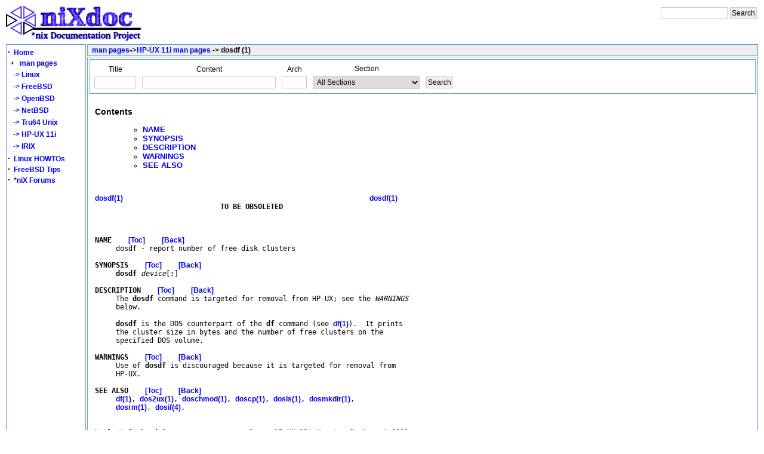

--- FILE ---
content_type: text/css
request_url: https://nixdoc.net/style/style.css
body_size: 484
content:
html, body{background:#FFFFFF;color:#000000;}
pre{white-space:pre-wrap;white-space:-moz-pre-wrap;white-space:-pre-wrap;white-space:-o-pre-wrap;word-wrap:break-word;}
td.box{FONT-FAMILY:Verdana,Helvetica;FONT-SIZE:12px;border:1px solid #000000;background-color:#FFFFFF}
td.boxb{FONT-FAMILY:Verdana,Helvetica;FONT-SIZE:12px;border:1px solid #000000;background-color:#FFFFFF}
td.box2{FONT-FAMILY:Verdana,Helvetica;FONT-SIZE:12px;border:1px solid #233449;background-color:#dddddd}
td.raw{FONT-FAMILY:Verdana,Helvetica;FONT-SIZE:12px;border:1px solid #FFFFFF;background-color:#FFFFFF}
td.raw2{FONT-FAMILY:Verdana,Helvetica;FONT-SIZE:12px;border:1px solid #6c9ad9;background-color:#EFEFEF}
td.grey{FONT-FAMILY:Verdana,Helvetica;FONT-SIZE:12px;border:1px solid #EFEFEF;background-color:#EFEFEF}
td.boxg{FONT-FAMILY:Verdana,Helvetica;FONT-SIZE:12px;border:1px solid #6c9ad9;background-color:#FFFFFF}
table.boxg{FONT-FAMILY:Verdana,Helvetica;FONT-SIZE:12px;border:1px solid #cccccc;background-color:#FFFFFF}
td.boxg2{FONT-FAMILY:Verdana,Helvetica;FONT-SIZE:12px;border:1px solid #6c9ad9;background-color:#f3f3f3}
td.boxgh{FONT-FAMILY:Verdana,Helvetica;FONT-SIZE:12px;border:1px solid #6c9ad9;background-color:#eeeeee}
A.flink:link{BACKGROUND:none;color:#000FFF;FONT-SIZE:11px;FONT-FAMILY:Verdana, Helvetica;font-weight:none}
A.flink:active{BACKGROUND:none;FONT-SIZE:11px;FONT-FAMILY:Verdana, Helvetica;}
A.flink:visited{BACKGROUND:none;color:#0000FF;FONT-SIZE:11px;FONT-FAMILY:Verdana, Helvetica;}
A.flink:hover{BACKGROUND:none;FONT-FAMILY:Verdana, Helvetica;}
A:link{BACKGROUND:none;FONT-SIZE:12px;FONT-FAMILY:Verdana, Helvetica;TEXT-DECORATION:none;font-weight:bold}
A:active{BACKGROUND:none;FONT-SIZE:12px;FONT-FAMILY:Verdana, Helvetica;TEXT-DECORATION:none;font-weight:bold}
A:visited{BACKGROUND:none;color:#0000FF;FONT-SIZE:12px;FONT-FAMILY:Verdana, Helvetica;TEXT-DECORATION:none;font-weight:bold}
A:hover{BACKGROUND:none;FONT-FAMILY:Verdana, Helvetica;TEXT-DECORATION:none;font-weight:bold}
SELECT,TEXTAREA, INPUT{font-family:Verdana,Helvetica;FONT-SIZE:12px;padding:2px;color:#000000;border:1px solid #cccccc;}
.copyright{font-family:Verdana, Helvetica;font-size:12px;color:blue;text-align:center;}